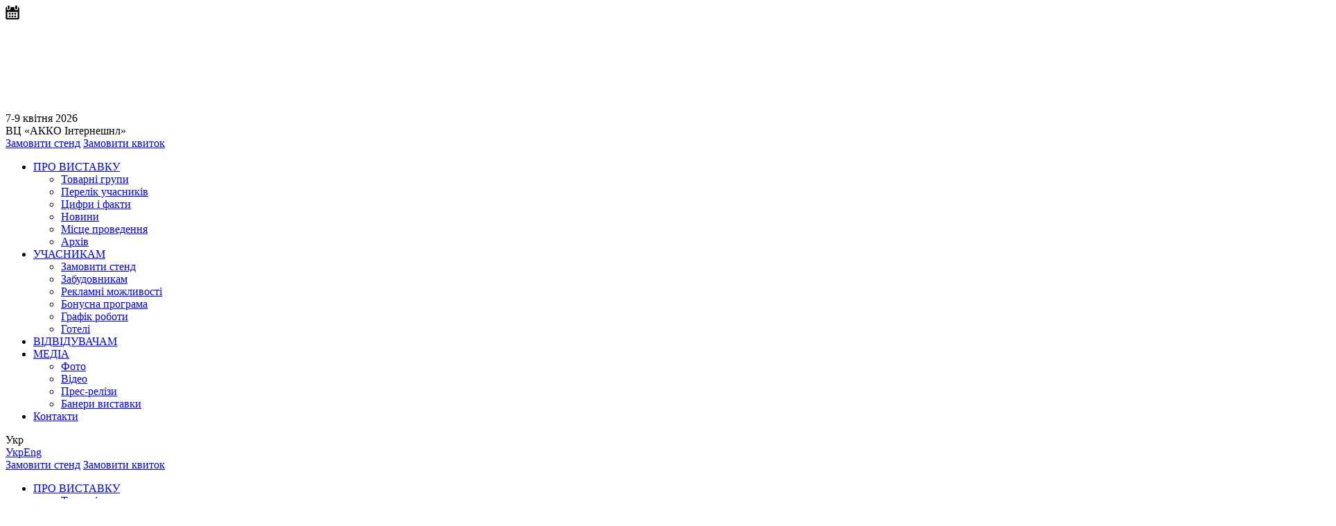

--- FILE ---
content_type: text/html; charset=UTF-8
request_url: https://www.stationery-expo.com.ua/referalna-programa-vid-drukarni-vol/
body_size: 10287
content:
<!DOCTYPE html>
<html lang="uk">
<head>
    <meta charset="UTF-8">
<meta name="viewport" content="width=device-width, initial-scale=1.0">
<meta http-equiv="X-UA-Compatible" content="ie=edge">
<title>Реферальна програма від друкарні ВОЛЬФ &ndash; СВІТ КАНЦЕЛЯРІЇ - виставка канцелярії, офісного приладдя, виробів для школи та творчості</title>

<!-- This site is optimized with the Yoast SEO plugin v11.5 - https://yoast.com/wordpress/plugins/seo/ -->
<meta name="description" content="Реферальна програма від друкарні ВОЛЬФ &ndash; СВІТ КАНЦЕЛЯРІЇ - виставка канцелярії, офісного приладдя, виробів для школи та творчості ✦ 2618 кв. м. виставкової площі ✦ більше ніж 3700 відвідувачів ✦ 20 років досвіду ☎ +380 44 456 3804"/>
<link rel="canonical" href="https://www.stationery-expo.com.ua/referalna-programa-vid-drukarni-vol/" />
<meta property="og:locale" content="uk_UA" />
<meta property="og:type" content="article" />
<meta property="og:title" content="Реферальна програма від друкарні ВОЛЬФ &ndash; СВІТ КАНЦЕЛЯРІЇ - виставка канцелярії, офісного приладдя, виробів для школи та творчості" />
<meta property="og:description" content="Реферальна програма від друкарні ВОЛЬФ &ndash; СВІТ КАНЦЕЛЯРІЇ - виставка канцелярії, офісного приладдя, виробів для школи та творчості ✦ 2618 кв. м. виставкової площі ✦ більше ніж 3700 відвідувачів ✦ 20 років досвіду ☎ +380 44 456 3804" />
<meta property="og:url" content="https://www.stationery-expo.com.ua/referalna-programa-vid-drukarni-vol/" />
<meta property="og:site_name" content="Світ Канцелярії" />
<meta property="article:publisher" content="https://www.facebook.com/StationeryExpo/" />
<meta property="article:section" content="Новини" />
<meta property="article:published_time" content="2020-05-12T13:29:56+00:00" />
<meta property="og:image" content="https://www.stationery-expo.com.ua/wp-content/uploads/VOLF_referral_web.jpg" />
<meta property="og:image:secure_url" content="https://www.stationery-expo.com.ua/wp-content/uploads/VOLF_referral_web.jpg" />
<meta property="og:image:width" content="1200" />
<meta property="og:image:height" content="825" />
<meta name="twitter:card" content="summary_large_image" />
<meta name="twitter:description" content="Реферальна програма від друкарні ВОЛЬФ &ndash; СВІТ КАНЦЕЛЯРІЇ - виставка канцелярії, офісного приладдя, виробів для школи та творчості ✦ 2618 кв. м. виставкової площі ✦ більше ніж 3700 відвідувачів ✦ 20 років досвіду ☎ +380 44 456 3804" />
<meta name="twitter:title" content="Реферальна програма від друкарні ВОЛЬФ &ndash; СВІТ КАНЦЕЛЯРІЇ - виставка канцелярії, офісного приладдя, виробів для школи та творчості" />
<meta name="twitter:image" content="https://www.stationery-expo.com.ua/wp-content/uploads/VOLF_referral_web.jpg" />
<script type='application/ld+json' class='yoast-schema-graph yoast-schema-graph--main'>{"@context":"https://schema.org","@graph":[{"@type":"Organization","@id":"https://www.stationery-expo.com.ua/#organization","name":"ACCO International","url":"https://www.stationery-expo.com.ua/","sameAs":["https://www.facebook.com/StationeryExpo/","https://www.youtube.com/playlist?list=PLF16Lsc-lrE7Kq_rUgacd0APyuAGSJ0gD"]},{"@type":"WebSite","@id":"https://www.stationery-expo.com.ua/#website","url":"https://www.stationery-expo.com.ua/","name":"\u0421\u0432\u0456\u0442 \u041a\u0430\u043d\u0446\u0435\u043b\u044f\u0440\u0456\u0457","publisher":{"@id":"https://www.stationery-expo.com.ua/#organization"},"potentialAction":{"@type":"SearchAction","target":"https://www.stationery-expo.com.ua/?s={search_term_string}","query-input":"required name=search_term_string"}},{"@type":"ImageObject","@id":"https://www.stationery-expo.com.ua/referalna-programa-vid-drukarni-vol/#primaryimage","url":"https://www.stationery-expo.com.ua/wp-content/uploads/VOLF_referral_web.jpg","width":1200,"height":825},{"@type":"WebPage","@id":"https://www.stationery-expo.com.ua/referalna-programa-vid-drukarni-vol/#webpage","url":"https://www.stationery-expo.com.ua/referalna-programa-vid-drukarni-vol/","inLanguage":"uk","name":"\u0420\u0435\u0444\u0435\u0440\u0430\u043b\u044c\u043d\u0430 \u043f\u0440\u043e\u0433\u0440\u0430\u043c\u0430 \u0432\u0456\u0434 \u0434\u0440\u0443\u043a\u0430\u0440\u043d\u0456 \u0412\u041e\u041b\u042c\u0424 &ndash; \u0421\u0412\u0406\u0422 \u041a\u0410\u041d\u0426\u0415\u041b\u042f\u0420\u0406\u0407 - \u0432\u0438\u0441\u0442\u0430\u0432\u043a\u0430 \u043a\u0430\u043d\u0446\u0435\u043b\u044f\u0440\u0456\u0457, \u043e\u0444\u0456\u0441\u043d\u043e\u0433\u043e \u043f\u0440\u0438\u043b\u0430\u0434\u0434\u044f, \u0432\u0438\u0440\u043e\u0431\u0456\u0432 \u0434\u043b\u044f \u0448\u043a\u043e\u043b\u0438 \u0442\u0430 \u0442\u0432\u043e\u0440\u0447\u043e\u0441\u0442\u0456","isPartOf":{"@id":"https://www.stationery-expo.com.ua/#website"},"primaryImageOfPage":{"@id":"https://www.stationery-expo.com.ua/referalna-programa-vid-drukarni-vol/#primaryimage"},"datePublished":"2020-05-12T13:29:56+00:00","dateModified":"2020-05-12T13:29:56+00:00","description":"\u0420\u0435\u0444\u0435\u0440\u0430\u043b\u044c\u043d\u0430 \u043f\u0440\u043e\u0433\u0440\u0430\u043c\u0430 \u0432\u0456\u0434 \u0434\u0440\u0443\u043a\u0430\u0440\u043d\u0456 \u0412\u041e\u041b\u042c\u0424 &ndash; \u0421\u0412\u0406\u0422 \u041a\u0410\u041d\u0426\u0415\u041b\u042f\u0420\u0406\u0407 - \u0432\u0438\u0441\u0442\u0430\u0432\u043a\u0430 \u043a\u0430\u043d\u0446\u0435\u043b\u044f\u0440\u0456\u0457, \u043e\u0444\u0456\u0441\u043d\u043e\u0433\u043e \u043f\u0440\u0438\u043b\u0430\u0434\u0434\u044f, \u0432\u0438\u0440\u043e\u0431\u0456\u0432 \u0434\u043b\u044f \u0448\u043a\u043e\u043b\u0438 \u0442\u0430 \u0442\u0432\u043e\u0440\u0447\u043e\u0441\u0442\u0456 \u2726 2618 \u043a\u0432. \u043c. \u0432\u0438\u0441\u0442\u0430\u0432\u043a\u043e\u0432\u043e\u0457 \u043f\u043b\u043e\u0449\u0456 \u2726 \u0431\u0456\u043b\u044c\u0448\u0435 \u043d\u0456\u0436 3700 \u0432\u0456\u0434\u0432\u0456\u0434\u0443\u0432\u0430\u0447\u0456\u0432 \u2726 20 \u0440\u043e\u043a\u0456\u0432 \u0434\u043e\u0441\u0432\u0456\u0434\u0443 \u260e +380 44 456 3804"},{"@type":"Article","@id":"https://www.stationery-expo.com.ua/referalna-programa-vid-drukarni-vol/#article","isPartOf":{"@id":"https://www.stationery-expo.com.ua/referalna-programa-vid-drukarni-vol/#webpage"},"author":{"@id":"https://www.stationery-expo.com.ua/author/inprodmash/#author"},"headline":"\u0420\u0435\u0444\u0435\u0440\u0430\u043b\u044c\u043d\u0430 \u043f\u0440\u043e\u0433\u0440\u0430\u043c\u0430 \u0432\u0456\u0434 \u0434\u0440\u0443\u043a\u0430\u0440\u043d\u0456 \u0412\u041e\u041b\u042c\u0424","datePublished":"2020-05-12T13:29:56+00:00","dateModified":"2020-05-12T13:29:56+00:00","commentCount":0,"mainEntityOfPage":{"@id":"https://www.stationery-expo.com.ua/referalna-programa-vid-drukarni-vol/#webpage"},"publisher":{"@id":"https://www.stationery-expo.com.ua/#organization"},"image":{"@id":"https://www.stationery-expo.com.ua/referalna-programa-vid-drukarni-vol/#primaryimage"},"articleSection":"\u041d\u043e\u0432\u0438\u043d\u0438"},{"@type":["Person"],"@id":"https://www.stationery-expo.com.ua/author/inprodmash/#author","name":"inprodmash","image":{"@type":"ImageObject","@id":"https://www.stationery-expo.com.ua/#authorlogo","url":"https://secure.gravatar.com/avatar/e71987b1546d5994ebeb33af3b64313b?s=96&d=mm&r=g","caption":"inprodmash"},"sameAs":[]}]}</script>
<!-- / Yoast SEO plugin. -->

<link rel='dns-prefetch' href='//s.w.org' />
<!-- Google Tag Manager -->
<script>(function(w,d,s,l,i){w[l]=w[l]||[];w[l].push({'gtm.start':
new Date().getTime(),event:'gtm.js'});var f=d.getElementsByTagName(s)[0],
j=d.createElement(s),dl=l!='dataLayer'?'&l='+l:'';j.async=true;j.src=
'https://www.googletagmanager.com/gtm.js?id='+i+dl;f.parentNode.insertBefore(j,f);
})(window,document,'script','dataLayer','GTM-PCGQHRS');</script>
<!-- End Google Tag Manager -->
		<script type="text/javascript">
			window._wpemojiSettings = {"baseUrl":"https:\/\/s.w.org\/images\/core\/emoji\/12.0.0-1\/72x72\/","ext":".png","svgUrl":"https:\/\/s.w.org\/images\/core\/emoji\/12.0.0-1\/svg\/","svgExt":".svg","source":{"concatemoji":"https:\/\/www.stationery-expo.com.ua\/wp-includes\/js\/wp-emoji-release.min.js?ver=5.2.21"}};
			!function(e,a,t){var n,r,o,i=a.createElement("canvas"),p=i.getContext&&i.getContext("2d");function s(e,t){var a=String.fromCharCode;p.clearRect(0,0,i.width,i.height),p.fillText(a.apply(this,e),0,0);e=i.toDataURL();return p.clearRect(0,0,i.width,i.height),p.fillText(a.apply(this,t),0,0),e===i.toDataURL()}function c(e){var t=a.createElement("script");t.src=e,t.defer=t.type="text/javascript",a.getElementsByTagName("head")[0].appendChild(t)}for(o=Array("flag","emoji"),t.supports={everything:!0,everythingExceptFlag:!0},r=0;r<o.length;r++)t.supports[o[r]]=function(e){if(!p||!p.fillText)return!1;switch(p.textBaseline="top",p.font="600 32px Arial",e){case"flag":return s([55356,56826,55356,56819],[55356,56826,8203,55356,56819])?!1:!s([55356,57332,56128,56423,56128,56418,56128,56421,56128,56430,56128,56423,56128,56447],[55356,57332,8203,56128,56423,8203,56128,56418,8203,56128,56421,8203,56128,56430,8203,56128,56423,8203,56128,56447]);case"emoji":return!s([55357,56424,55356,57342,8205,55358,56605,8205,55357,56424,55356,57340],[55357,56424,55356,57342,8203,55358,56605,8203,55357,56424,55356,57340])}return!1}(o[r]),t.supports.everything=t.supports.everything&&t.supports[o[r]],"flag"!==o[r]&&(t.supports.everythingExceptFlag=t.supports.everythingExceptFlag&&t.supports[o[r]]);t.supports.everythingExceptFlag=t.supports.everythingExceptFlag&&!t.supports.flag,t.DOMReady=!1,t.readyCallback=function(){t.DOMReady=!0},t.supports.everything||(n=function(){t.readyCallback()},a.addEventListener?(a.addEventListener("DOMContentLoaded",n,!1),e.addEventListener("load",n,!1)):(e.attachEvent("onload",n),a.attachEvent("onreadystatechange",function(){"complete"===a.readyState&&t.readyCallback()})),(n=t.source||{}).concatemoji?c(n.concatemoji):n.wpemoji&&n.twemoji&&(c(n.twemoji),c(n.wpemoji)))}(window,document,window._wpemojiSettings);
		</script>
		<style type="text/css">
img.wp-smiley,
img.emoji {
	display: inline !important;
	border: none !important;
	box-shadow: none !important;
	height: 1em !important;
	width: 1em !important;
	margin: 0 .07em !important;
	vertical-align: -0.1em !important;
	background: none !important;
	padding: 0 !important;
}
</style>
	<link rel='stylesheet' id='wp-block-library-css'  href='https://www.stationery-expo.com.ua/wp-includes/css/dist/block-library/style.min.css?ver=5.2.21' type='text/css' media='all' />
<link rel='stylesheet' id='if-menu-site-css-css'  href='https://www.stationery-expo.com.ua/wp-content/plugins/if-menu/assets/if-menu-site.css?ver=5.2.21' type='text/css' media='all' />
<link rel='stylesheet' id='style-name-css'  href='https://www.stationery-expo.com.ua/wp-content/themes/acco/css/main.css?ver=5.2.21' type='text/css' media='all' />
<link rel='https://api.w.org/' href='https://www.stationery-expo.com.ua/wp-json/' />
<link rel='shortlink' href='https://www.stationery-expo.com.ua/?p=3425' />
<link rel="alternate" type="application/json+oembed" href="https://www.stationery-expo.com.ua/wp-json/oembed/1.0/embed?url=https%3A%2F%2Fwww.stationery-expo.com.ua%2Freferalna-programa-vid-drukarni-vol%2F" />
<link rel="alternate" type="text/xml+oembed" href="https://www.stationery-expo.com.ua/wp-json/oembed/1.0/embed?url=https%3A%2F%2Fwww.stationery-expo.com.ua%2Freferalna-programa-vid-drukarni-vol%2F&#038;format=xml" />
<link rel="icon" href="https://www.stationery-expo.com.ua/wp-content/uploads/ws_favicon-100x100.png" sizes="32x32" />
<link rel="icon" href="https://www.stationery-expo.com.ua/wp-content/uploads/ws_favicon-262x262.png" sizes="192x192" />
<link rel="apple-touch-icon-precomposed" href="https://www.stationery-expo.com.ua/wp-content/uploads/ws_favicon-262x262.png" />
<meta name="msapplication-TileImage" content="https://www.stationery-expo.com.ua/wp-content/uploads/ws_favicon-300x300.png" />
</head>
<body class="post-template-default single single-post postid-3425 single-format-standard">
    <!-- Google Tag Manager (noscript) -->
<noscript><iframe src="https://www.googletagmanager.com/ns.html?id=GTM-PCGQHRS"
height="0" width="0" style="display:none;visibility:hidden"></iframe></noscript>
<!-- End Google Tag Manager (noscript) -->

<div id="preloader">
    <div class="box">
        <div class="logo"></div>
    </div>
</div>

<svg xmlns="http://www.w3.org/2000/svg" style="display: none;">
    <symbol id="calendar_icon" width="20" height="20" viewBox="0 0 20 20">
        <path d="M7.28673 11.0339C7.28673 10.7834 7.08351 10.5804 6.83277 10.5804H5.24863C4.99818 10.5804 4.79492 10.7834 4.79492 11.0339V12.6178C4.79492 12.8687 4.99818 13.0717 5.24863 13.0717H6.83277C7.08351 13.0717 7.28673 12.8687 7.28673 12.6178V11.0339Z" />
        <path d="M11.2455 11.0339C11.2455 10.7834 11.0422 10.5804 10.792 10.5804H9.20762C8.95716 10.5804 8.75391 10.7834 8.75391 11.0339V12.6178C8.75391 12.8687 8.95716 13.0717 9.20762 13.0717H10.792C11.0422 13.0717 11.2455 12.8687 11.2455 12.6178V11.0339Z" />
        <path d="M15.2057 11.0339C15.2057 10.7834 15.0024 10.5804 14.752 10.5804H13.1678C12.9171 10.5804 12.7139 10.7834 12.7139 11.0339V12.6178C12.7139 12.8687 12.9171 13.0717 13.1678 13.0717H14.752C15.0024 13.0717 15.2057 12.8687 15.2057 12.6178V11.0339Z" />
        <path d="M7.28673 14.9933C7.28673 14.7423 7.08351 14.5395 6.83277 14.5395H5.24863C4.99818 14.5395 4.79492 14.7423 4.79492 14.9933V16.5769C4.79492 16.8276 4.99818 17.0306 5.24863 17.0306H6.83277C7.08351 17.0306 7.28673 16.8276 7.28673 16.5769V14.9933Z" />
        <path d="M11.2455 14.9933C11.2455 14.7423 11.0422 14.5395 10.792 14.5395H9.20762C8.95716 14.5395 8.75391 14.7423 8.75391 14.9933V16.5769C8.75391 16.8276 8.95716 17.0306 9.20762 17.0306H10.792C11.0422 17.0306 11.2455 16.8276 11.2455 16.5769V14.9933Z" />
        <path d="M15.2057 14.9933C15.2057 14.7423 15.0024 14.5395 14.7522 14.5395H13.1678C12.9171 14.5395 12.7139 14.7423 12.7139 14.9933V16.5769C12.7139 16.8276 12.9171 17.0306 13.1678 17.0306H14.7522C15.0024 17.0306 15.2057 16.8276 15.2057 16.5769V14.9933Z" />
        <path d="M18.0376 2.22692V4.64625C18.0376 5.73976 17.1505 6.62096 16.0571 6.62096H14.8078C13.7144 6.62096 12.8155 5.73976 12.8155 4.64625V2.21823H7.18447V4.64625C7.18447 5.73976 6.28565 6.62096 5.19239 6.62096H3.94282C2.84951 6.62096 1.96245 5.73976 1.96245 4.64625V2.22692C1.00689 2.25572 0.22168 3.04642 0.22168 4.01829V18.1967C0.22168 19.1869 1.02422 20 2.01436 20H17.9856C18.9743 20 19.7783 19.1852 19.7783 18.1967V4.01829C19.7783 3.04642 18.9931 2.25572 18.0376 2.22692ZM17.4573 17.3138C17.4573 17.7417 17.1104 18.0888 16.6823 18.0888H3.28355C2.85549 18.0888 2.50855 17.7417 2.50855 17.3138V9.99012C2.50855 9.56206 2.85545 9.21491 3.28355 9.21491H16.6822C17.1103 9.21491 17.4573 9.56206 17.4573 9.99012L17.4573 17.3138Z" />
        <path d="M3.93898 5.32396H5.17474C5.54983 5.32396 5.85396 5.02028 5.85396 4.64519V0.67901C5.85396 0.303881 5.54983 0 5.17474 0H3.93898C3.56385 0 3.25977 0.303881 3.25977 0.67901V4.64519C3.25977 5.02028 3.56385 5.32396 3.93898 5.32396Z" />
        <path d="M14.7915 5.32396H16.0272C16.4021 5.32396 16.7062 5.02028 16.7062 4.64519V0.67901C16.7063 0.303881 16.4021 0 16.0272 0H14.7915C14.4164 0 14.1123 0.303881 14.1123 0.67901V4.64519C14.1123 5.02028 14.4164 5.32396 14.7915 5.32396Z" />
    </symbol>
</svg>
<header class="main_header">
    <div class="bar top">
        <div class="wrap">
            <a href="https://www.stationery-expo.com.ua/" class="logo"></a>
            <div class="info-panel">
                <div class="info-panel__calendar">
                    <svg>
                        <use xlink:href="#calendar_icon" />
                    </svg>
                    <div class="date">7-9 квітня 2026<!-- 10-12 вересня--></div>
                    <div class="place">ВЦ «АККО Інтернешнл»<!-- 2019, КИЇВ, МВЦ--></div>
                </div>
                <a href="https://www.stationery-expo.com.ua/zamoviti-stend/" class="btn btn--red btn--size_medium">Замовити стенд</a>
                <a href="https://www.stationery-expo.com.ua/yak-zamoviti-kvitok/" class="btn btn--size_medium btn--black_border">Замовити квиток</a>
            </div>
        </div>        
    </div>
    <div class="bar bottom">
        <div class="wrap">
            <ul id="menu-top-menu-uk" class="main_menu"><li id="menu-item-9" class="menu-item menu-item-type-custom menu-item-object-custom menu-item-has-children menu-item-9"><a href="#">ПРО ВИСТАВКУ</a>
<ul class="sub-menu">
	<li id="menu-item-1746" class="menu-item menu-item-type-post_type menu-item-object-page menu-item-1746"><a href="https://www.stationery-expo.com.ua/tovarni-gruppi/">Товарні групи</a></li>
	<li id="menu-item-113" class="menu-item menu-item-type-post_type menu-item-object-page menu-item-113"><a href="https://www.stationery-expo.com.ua/perelik-uchasnikiv/">Перелік учасників</a></li>
	<li id="menu-item-4323" class="menu-item menu-item-type-post_type menu-item-object-page menu-item-4323"><a href="https://www.stationery-expo.com.ua/cifri-i-fakti/">Цифри і факти</a></li>
	<li id="menu-item-159" class="menu-item menu-item-type-taxonomy menu-item-object-category current-post-ancestor current-menu-parent current-post-parent menu-item-159"><a href="https://www.stationery-expo.com.ua/category/novini/">Новини</a></li>
	<li id="menu-item-158" class="menu-item menu-item-type-post_type menu-item-object-page menu-item-158"><a href="https://www.stationery-expo.com.ua/misce-provedennya/">Місце проведення</a></li>
	<li id="menu-item-221" class="menu-item menu-item-type-post_type menu-item-object-page menu-item-221"><a href="https://www.stationery-expo.com.ua/arkhiv/">Архів</a></li>
</ul>
</li>
<li id="menu-item-10" class="menu-item menu-item-type-custom menu-item-object-custom menu-item-has-children menu-item-10"><a href="#">УЧАСНИКАМ</a>
<ul class="sub-menu">
	<li id="menu-item-369" class="menu-item menu-item-type-post_type menu-item-object-page menu-item-369"><a href="https://www.stationery-expo.com.ua/zamoviti-stend/">Замовити стенд</a></li>
	<li id="menu-item-161" class="menu-item menu-item-type-post_type menu-item-object-page menu-item-161"><a href="https://www.stationery-expo.com.ua/akkreditaciya-zastroyshhikov/">Забудовникам</a></li>
	<li id="menu-item-182" class="menu-item menu-item-type-post_type menu-item-object-page menu-item-182"><a href="https://www.stationery-expo.com.ua/reklamni-mozhlivosti/">Рекламні можливості</a></li>
	<li id="menu-item-167" class="menu-item menu-item-type-post_type menu-item-object-page menu-item-167"><a href="https://www.stationery-expo.com.ua/bonusna-programa/">Бонусна програма</a></li>
	<li id="menu-item-168" class="menu-item menu-item-type-post_type menu-item-object-page menu-item-168"><a href="https://www.stationery-expo.com.ua/grafik-roboti/">Графік роботи</a></li>
	<li id="menu-item-180" class="menu-item menu-item-type-post_type menu-item-object-page menu-item-180"><a href="https://www.stationery-expo.com.ua/goteli/">Готелі</a></li>
</ul>
</li>
<li id="menu-item-209" class="menu-item menu-item-type-post_type menu-item-object-page menu-item-209"><a href="https://www.stationery-expo.com.ua/yak-zamoviti-kvitok/">ВІДВІДУВАЧАМ</a></li>
<li id="menu-item-12" class="menu-item menu-item-type-custom menu-item-object-custom menu-item-has-children menu-item-12"><a href="#">МЕДІА</a>
<ul class="sub-menu">
	<li id="menu-item-364" class="menu-item menu-item-type-post_type menu-item-object-page menu-item-364"><a href="https://www.stationery-expo.com.ua/foto/">Фото</a></li>
	<li id="menu-item-367" class="menu-item menu-item-type-post_type menu-item-object-page menu-item-367"><a href="https://www.stationery-expo.com.ua/video/">Відео</a></li>
	<li id="menu-item-389" class="menu-item menu-item-type-post_type menu-item-object-page menu-item-389"><a href="https://www.stationery-expo.com.ua/pres-relizi/">Прес-релізи</a></li>
	<li id="menu-item-390" class="menu-item menu-item-type-post_type menu-item-object-page menu-item-390"><a href="https://www.stationery-expo.com.ua/baneri-vistavki/">Банери виставки</a></li>
</ul>
</li>
<li id="menu-item-414" class="menu-item menu-item-type-post_type menu-item-object-page menu-item-414"><a href="https://www.stationery-expo.com.ua/kontakti/">Контакти</a></li>
</ul>            <div class="info-panel">
                <div class="social_links">
        <a href="https://www.youtube.com/playlist?list=PLF16Lsc-lrE7Kq_rUgacd0APyuAGSJ0gD" class="social_links__youtube" target="_blank"></a>
            <a href="https://www.facebook.com/StationeryExpo/" class="social_links__facebook" target="_blank"></a>
    </div>
                <div class="lang_switcher">
                <div class="lang_switcher__active">Укр</div><div class="lang_switcher__menu"><a href="https://www.stationery-expo.com.ua/referalna-programa-vid-drukarni-vol/" class="noselect">Укр</a><a href="https://www.stationery-expo.com.ua/en/" >Eng</a></div>                </div>
            </div>            
        </div>
    </div>
</header>

<div id="menuBurger">
    <span></span>
    <span></span>
    <span></span>
    <span></span>
</div>

<div id="mobileMenu">
    <a href="https://www.stationery-expo.com.ua" class="logo"></a>
    <div class="btns">
        <a href="https://www.stationery-expo.com.ua/zamoviti-stend/" class="btn btn--red btn--size_medium">Замовити стенд</a>
        <a href="https://www.stationery-expo.com.ua/yak-zamoviti-kvitok/" class="btn btn--size_medium btn--white_border">Замовити квиток</a>
    </div>
    <ul id="menu-top-menu-uk-1" class="main_menu"><li class="menu-item menu-item-type-custom menu-item-object-custom menu-item-has-children menu-item-9"><a href="#">ПРО ВИСТАВКУ</a>
<ul class="sub-menu">
	<li class="menu-item menu-item-type-post_type menu-item-object-page menu-item-1746"><a href="https://www.stationery-expo.com.ua/tovarni-gruppi/">Товарні групи</a></li>
	<li class="menu-item menu-item-type-post_type menu-item-object-page menu-item-113"><a href="https://www.stationery-expo.com.ua/perelik-uchasnikiv/">Перелік учасників</a></li>
	<li class="menu-item menu-item-type-post_type menu-item-object-page menu-item-4323"><a href="https://www.stationery-expo.com.ua/cifri-i-fakti/">Цифри і факти</a></li>
	<li class="menu-item menu-item-type-taxonomy menu-item-object-category current-post-ancestor current-menu-parent current-post-parent menu-item-159"><a href="https://www.stationery-expo.com.ua/category/novini/">Новини</a></li>
	<li class="menu-item menu-item-type-post_type menu-item-object-page menu-item-158"><a href="https://www.stationery-expo.com.ua/misce-provedennya/">Місце проведення</a></li>
	<li class="menu-item menu-item-type-post_type menu-item-object-page menu-item-221"><a href="https://www.stationery-expo.com.ua/arkhiv/">Архів</a></li>
</ul>
</li>
<li class="menu-item menu-item-type-custom menu-item-object-custom menu-item-has-children menu-item-10"><a href="#">УЧАСНИКАМ</a>
<ul class="sub-menu">
	<li class="menu-item menu-item-type-post_type menu-item-object-page menu-item-369"><a href="https://www.stationery-expo.com.ua/zamoviti-stend/">Замовити стенд</a></li>
	<li class="menu-item menu-item-type-post_type menu-item-object-page menu-item-161"><a href="https://www.stationery-expo.com.ua/akkreditaciya-zastroyshhikov/">Забудовникам</a></li>
	<li class="menu-item menu-item-type-post_type menu-item-object-page menu-item-182"><a href="https://www.stationery-expo.com.ua/reklamni-mozhlivosti/">Рекламні можливості</a></li>
	<li class="menu-item menu-item-type-post_type menu-item-object-page menu-item-167"><a href="https://www.stationery-expo.com.ua/bonusna-programa/">Бонусна програма</a></li>
	<li class="menu-item menu-item-type-post_type menu-item-object-page menu-item-168"><a href="https://www.stationery-expo.com.ua/grafik-roboti/">Графік роботи</a></li>
	<li class="menu-item menu-item-type-post_type menu-item-object-page menu-item-180"><a href="https://www.stationery-expo.com.ua/goteli/">Готелі</a></li>
</ul>
</li>
<li class="menu-item menu-item-type-post_type menu-item-object-page menu-item-209"><a href="https://www.stationery-expo.com.ua/yak-zamoviti-kvitok/">ВІДВІДУВАЧАМ</a></li>
<li class="menu-item menu-item-type-custom menu-item-object-custom menu-item-has-children menu-item-12"><a href="#">МЕДІА</a>
<ul class="sub-menu">
	<li class="menu-item menu-item-type-post_type menu-item-object-page menu-item-364"><a href="https://www.stationery-expo.com.ua/foto/">Фото</a></li>
	<li class="menu-item menu-item-type-post_type menu-item-object-page menu-item-367"><a href="https://www.stationery-expo.com.ua/video/">Відео</a></li>
	<li class="menu-item menu-item-type-post_type menu-item-object-page menu-item-389"><a href="https://www.stationery-expo.com.ua/pres-relizi/">Прес-релізи</a></li>
	<li class="menu-item menu-item-type-post_type menu-item-object-page menu-item-390"><a href="https://www.stationery-expo.com.ua/baneri-vistavki/">Банери виставки</a></li>
</ul>
</li>
<li class="menu-item menu-item-type-post_type menu-item-object-page menu-item-414"><a href="https://www.stationery-expo.com.ua/kontakti/">Контакти</a></li>
</ul>    <div class="bar">
        <div class="info-panel__calendar">
            <svg>
                <use xlink:href="#calendar_icon" />
            </svg>
            <div class="date">7-9 квітня 2026<!--10-12 вересня--></div>
            <div class="place">ВЦ «АККО Інтернешнл»<!--2019, КИЇВ, МВЦ--></div>
        </div>
        <div class="social_links">
        <a href="https://www.youtube.com/playlist?list=PLF16Lsc-lrE7Kq_rUgacd0APyuAGSJ0gD" class="social_links__youtube" target="_blank"></a>
            <a href="https://www.facebook.com/StationeryExpo/" class="social_links__facebook" target="_blank"></a>
    </div>    </div>    
</div>

<aside id="asideOrderBtns">
    <h3 class="title">замовити</h3>
    <a href="https://www.stationery-expo.com.ua/zamoviti-stend/" class="btn btn--red btn--vertical">стенд</a>
    <a href="https://www.stationery-expo.com.ua/yak-zamoviti-kvitok/" class="btn btn--black_border btn--vertical ticket-btn">Квиток</a>
</aside>    <main>
        <section class="page_single wrap">
            <div id="crumbs" class="breadcrumbs-container"><a href="https://www.stationery-expo.com.ua" class="bc-home-link">Головна</a> <span class="delimiter"></span> <a href="https://www.stationery-expo.com.ua/category/novini/">Новини</a> <span class="delimiter"></span> <span class="current">Реферальна програма від друкарні ВОЛЬФ</span></div>            <h1>Реферальна програма від друкарні ВОЛЬФ</h1>
                            <article>
                    <!-- Слайдер фоток -->
                                        <div class="glide">
                        <div data-glide-el="track" class="glide__track">
                            <ul class="glide__slides">
                                                                <li class="glide__slide" style="background-image: url(https://www.stationery-expo.com.ua/wp-content/uploads/VOLF_referral_web-555x400.jpg)"></li>
                                                            </ul>
                        </div>
                        <div class="glide__arrows" data-glide-el="controls">
                            <button class="glide__arrow glide__arrow--left" data-glide-dir="<"></button>
                            <button class="glide__arrow glide__arrow--right" data-glide-dir=">"></button>
                        </div>                    
                    </div>    
                                        <!-- END Слайдер фоток -->
                                        <div class="content"><p>Наші нові учасники. На жаль, цього року ми не змогли познайомити вас особисто, але радо зробимо це віртуально! Адже є чудовий привід: Друкарня ВОЛЬФ дарує гроші!</p>
<p>Тепер кожен може заробляти на реферальній програмі від друкарні ВОЛЬФ!</p>
<p>Отримайте фінансову винагороду, просто поділившись інформацією на своїй сторінці Facebook.<br />
Як це працює?<br />
1. Ви заходите на сайт друкарні у будь-який розділ.<br />
2. Натискаєте на іконку Facebook і ділитеся інформацією (реферальне посилання вже «зашите» в кнопку).<br />
3. Отримуєте 7% від вартості замовлення, яке отримала друкарня від переходу з вашого поста. Кошти будуть автоматично зараховані на ваш персональний рахунок в особистому кабінеті.</p>
<p>Увага! Не забудьте зареєструватися на сайті Друкарні ВОЛЬФ (це займе у вас всього 5 хвилин), щоб система могла автоматично ідентифікувати замовлення, які надходять через вашу сторінку.</p>
<p>Ви можете ділитись посиланням прямо зараз – бонуси вже зачекалися: <a href="https://wolf.ua/ru/referral/" target="_blank" rel="nofollow noopener noreferrer">wolf.ua</a></p>
</div>
                    <div class="clr"></div>
<!--                    <a href="http://www.facebook.com/sharer.php?u=--><!--" class="share_in_fb">--><!--</a>-->
                    <a href="javascript: void(0);" data-layout="button"  class="share_in_fb" onclick="window.open('https://www.facebook.com/sharer.php?u=https://www.stationery-expo.com.ua/referalna-programa-vid-drukarni-vol/&title=Реферальна програма від друкарні ВОЛЬФ','ventanacompartir', 'toolbar=0, status=0, width=650, height=450');">ПОДІЛИТИСЬ У FB</a>
                                        <a href="https://www.stationery-expo.com.ua/category/novini/" class="back_btn">
                        ВСІ НОВИНИ                        <svg width="157" height="16" viewBox="0 0 157 16" fill="none" xmlns="http://www.w3.org/2000/svg">
    <path d="M155.72 8.70711C156.111 8.31658 156.111 7.68342 155.72 7.29289L149.356 0.928932C148.966 0.538408 148.332 0.538408 147.942 0.928932C147.551 1.31946 147.551 1.95262 147.942 2.34315L153.599 8L147.942 13.6569C147.551 14.0474 147.551 14.6805 147.942 15.0711C148.332 15.4616 148.966 15.4616 149.356 15.0711L155.72 8.70711ZM0 9H155.013V7H0L0 9Z" fill="black"/>
</svg>                    </a>
                </article>
                        
        </section>
    </main>
    
<footer class="site-footer">
    <div class="site-footer__info aside_update_box">
        <div class="wrap">
            <div class="box">
                <h3 class="title"><i class="icon__where"></i>Де</h3>
                <div class="desc"><p>Київ, Україна<br />
Берестейський проспект, 40-Б<br />
<strong>Виставковий центр «АККО Інтернешнл»</strong></p>
</div>
            </div>
            <div class="separator"></div>
            <div class="box">
                <h3 class="title"><i class="icon__when"></i>Коли</h3>
                <div class="desc"><p><strong>7-9 квітня 2026</strong><br />
7 квітня: 10.00 &#8211; 17.00<br />
8 квітня: 10.00 &#8211; 17.00<br />
9 квітня: 10.00 &#8211; 14.00</p>
</div>
            </div>
            <div class="separator"></div>
            <div class="box">
                <h3 class="title"><i class="icon__contacts"></i>Контакти</h3>
                <div class="desc"><p><strong>АККО Інтернешнл</strong><br />
телефон: +380 44 456 3804<br />
<span style="font-weight: 400;">email: </span><a href="mailto:viktoria@acco.kiev.ua"><span style="font-weight: 400;">viktoria@acco.kiev.ua</span></a><br />
<a href="mailto:international@acco.kiev.ua"><span style="font-weight: 400;">international@acco.kiev.ua</span></a></p>
</div>
            </div>
        </div>
    </div>
    <div class="site-footer__map">
                <div class="box">
            <img src="https://www.stationery-expo.com.ua/wp-content/uploads/ws_footer-acco_ua-1920x760.jpg" alt="Map">
        </div>
                <div class="wrap">
            <a href="https://maps.app.goo.gl/cPwM9g6bmhx57bGK6" class="btn btn--red_border" target="_blank">Переглянути карту</a>
        </div>        
    </div>
	<div class="site-footer__copyright">
		<div class="wrap">
            <div class="copyright">@ 2019 -2024 All rights reserved</div>
            <div class="social_block">
                <div class="social_links">
        <a href="https://www.youtube.com/playlist?list=PLF16Lsc-lrE7Kq_rUgacd0APyuAGSJ0gD" class="social_links__youtube" target="_blank"></a>
            <a href="https://www.facebook.com/StationeryExpo/" class="social_links__facebook" target="_blank"></a>
    </div>                               <!--bigmir)net TOP 100-->
                <script type="text/javascript" language="javascript">
                    bmN=navigator,bmD=document,bmD.cookie='b=b',i=0,bs=[],bm={v:16956314,s:16956314,t:3,c:bmD.cookie?1:0,n:Math.round((Math.random()* 1000000)),w:0};
                    for(var f=self;f!=f.parent;f=f.parent)bm.w++;
                    try{if(bmN.plugins&&bmN.mimeTypes.length&&(x=bmN.plugins['Shockwave Flash']))bm.m=parseInt(x.description.replace(/([a-zA-Z]|\s)+/,''));
                    else for(var f=3;f<20;f++)if(eval('new ActiveXObject("ShockwaveFlash.ShockwaveFlash.'+f+'")'))bm.m=f}catch(e){;}
                    try{bm.y=bmN.javaEnabled()?1:0}catch(e){;}
                    try{bmS=screen;bm.v^=bm.d=bmS.colorDepth||bmS.pixelDepth;bm.v^=bm.r=bmS.width}catch(e){;}
                    r=bmD.referrer.replace(/^w+:\/\//,'');if(r&&r.split('/')[0]!=window.location.host){bm.f=escape(r).slice(0,400);bm.v^=r.length}
                    bm.v^=window.location.href.length;for(var x in bm) if(/^[vstcnwmydrf]$/.test(x)) bs[i++]=x+bm[x];
                    bmD.write('<a href="http://www.bigmir.net/" target="_blank" onClick="img=new Image();img.src="//www.bigmir.net/?cl=16956314";"><img src="//c.bigmir.net/?'+bs.join('&')+'"  width="88" height="31" border="0" alt="bigmir)net TOP 100" title="bigmir)net TOP 100"></a>');
                </script>
                <noscript>
                    <a href="http://www.bigmir.net/" target="_blank"><img src="//c.bigmir.net/?v16956314&s16956314&t3" width="88" height="31" alt="bigmir)net TOP 100" title="bigmir)net TOP 100" border="0" /></a>
                </noscript>
                <!--bigmir)net TOP 100-->
            </div>            
            <div class="developed">Зроблено в <a href="https://qmedia.com.ua/" target="_blank"></a></div>
        </div>
	</div>
</footer>

<div id="moveUp" class="noselect"></div>


<script type='text/javascript'>
/* <![CDATA[ */
var myajax = {"url":"https:\/\/www.stationery-expo.com.ua\/wp-admin\/admin-ajax.php"};
/* ]]> */
</script>
<script type='text/javascript' src='https://www.stationery-expo.com.ua/wp-content/themes/acco/js/global.js?ver=1.0'></script>
<script type='text/javascript' src='https://www.stationery-expo.com.ua/wp-content/themes/acco/js/single.js?ver=1.0'></script>
    <script>
        console.log(window.location.href)
    </script>
</body>
</html>